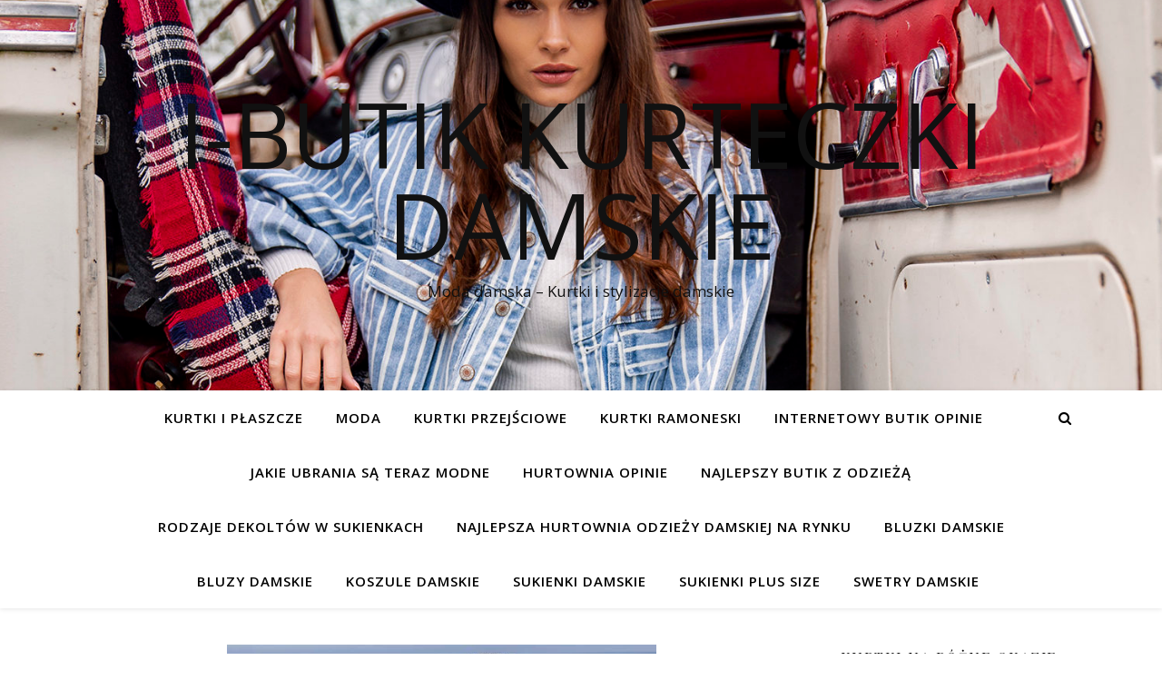

--- FILE ---
content_type: text/html; charset=UTF-8
request_url: https://i-butik.pl/ecru-azurowy-sweter-letni-z-okraglym-dekoltem/
body_size: 15593
content:
<!DOCTYPE html><html
lang=pl-PL><head><meta
charset="UTF-8"><meta
name="viewport" content="width=device-width, initial-scale=1.0"><link
rel=profile href=https://gmpg.org/xfn/11><meta
name='robots' content='index, follow, max-image-preview:large, max-snippet:-1, max-video-preview:-1'><title>Ecru ażurowy sweter letni z okrągłym dekoltem - I-Butik Kurteczki damskie</title><meta
name="description" content="Ecru ażurowy sweter letni z okrągłym dekoltem - Zobacz, jakie kurteczki są najbardziej pożądane w tym sezonie. Może coś wpadnie Ci w oko."><link
rel=canonical href=https://i-butik.pl/ecru-azurowy-sweter-letni-z-okraglym-dekoltem/ ><meta
property="og:locale" content="pl_PL"><meta
property="og:type" content="article"><meta
property="og:title" content="Ecru ażurowy sweter letni z okrągłym dekoltem - I-Butik Kurteczki damskie"><meta
property="og:description" content="Ecru ażurowy sweter letni z okrągłym dekoltem - Zobacz, jakie kurteczki są najbardziej pożądane w tym sezonie. Może coś wpadnie Ci w oko."><meta
property="og:url" content="https://i-butik.pl/ecru-azurowy-sweter-letni-z-okraglym-dekoltem/"><meta
property="og:site_name" content="I-Butik Kurteczki damskie"><meta
property="article:published_time" content="2024-07-24T11:51:33+00:00"><meta
property="article:modified_time" content="2025-12-18T12:05:01+00:00"><meta
property="og:image" content="http://i-butik.pl/wp-content/uploads/sites/31/2024/07/pol_pm_Ecru-azurowy-sweter-letni-z-okraglym-dekoltem-397210_1_2.jpg"><meta
property="og:image:width" content="473"><meta
property="og:image:height" content="630"><meta
property="og:image:type" content="image/jpeg"><meta
name="author" content="Joana"><meta
name="twitter:card" content="summary_large_image"><meta
name="twitter:label1" content="Written by"><meta
name="twitter:data1" content="Joana"><meta
name="twitter:label2" content="Est. reading time"><meta
name="twitter:data2" content="3 minuty"> <script type=application/ld+json class=yoast-schema-graph>{"@context":"https://schema.org","@graph":[{"@type":"WebPage","@id":"https://i-butik.pl/ecru-azurowy-sweter-letni-z-okraglym-dekoltem/","url":"https://i-butik.pl/ecru-azurowy-sweter-letni-z-okraglym-dekoltem/","name":"Ecru ażurowy sweter letni z okrągłym dekoltem - I-Butik Kurteczki damskie","isPartOf":{"@id":"https://i-butik.pl/#website"},"primaryImageOfPage":{"@id":"https://i-butik.pl/ecru-azurowy-sweter-letni-z-okraglym-dekoltem/#primaryimage"},"image":{"@id":"https://i-butik.pl/ecru-azurowy-sweter-letni-z-okraglym-dekoltem/#primaryimage"},"thumbnailUrl":"https://i-butik.pl/wp-content/uploads/sites/31/2024/07/pol_pm_Ecru-azurowy-sweter-letni-z-okraglym-dekoltem-397210_1_2.jpg","datePublished":"2024-07-24T11:51:33+00:00","dateModified":"2025-12-18T12:05:01+00:00","author":{"@id":"https://i-butik.pl/#/schema/person/9c5d50161024d1ed9834f645d8f67d67"},"description":"Ecru ażurowy sweter letni z okrągłym dekoltem - Zobacz, jakie kurteczki są najbardziej pożądane w tym sezonie. Może coś wpadnie Ci w oko.","breadcrumb":{"@id":"https://i-butik.pl/ecru-azurowy-sweter-letni-z-okraglym-dekoltem/#breadcrumb"},"inLanguage":"pl-PL","potentialAction":[{"@type":"ReadAction","target":["https://i-butik.pl/ecru-azurowy-sweter-letni-z-okraglym-dekoltem/"]}]},{"@type":"ImageObject","inLanguage":"pl-PL","@id":"https://i-butik.pl/ecru-azurowy-sweter-letni-z-okraglym-dekoltem/#primaryimage","url":"https://i-butik.pl/wp-content/uploads/sites/31/2024/07/pol_pm_Ecru-azurowy-sweter-letni-z-okraglym-dekoltem-397210_1_2.jpg","contentUrl":"https://i-butik.pl/wp-content/uploads/sites/31/2024/07/pol_pm_Ecru-azurowy-sweter-letni-z-okraglym-dekoltem-397210_1_2.jpg","width":473,"height":630,"caption":"Ecru ażurowy sweter letni z okrągłym dekoltem"},{"@type":"BreadcrumbList","@id":"https://i-butik.pl/ecru-azurowy-sweter-letni-z-okraglym-dekoltem/#breadcrumb","itemListElement":[{"@type":"ListItem","position":1,"name":"Home","item":"https://i-butik.pl/"},{"@type":"ListItem","position":2,"name":"Ecru ażurowy sweter letni z okrągłym dekoltem"}]},{"@type":"WebSite","@id":"https://i-butik.pl/#website","url":"https://i-butik.pl/","name":"I-Butik Kurteczki damskie","description":"Moda damska - Kurtki i stylizacje damskie","potentialAction":[{"@type":"SearchAction","target":{"@type":"EntryPoint","urlTemplate":"https://i-butik.pl/?s={search_term_string}"},"query-input":"required name=search_term_string"}],"inLanguage":"pl-PL"},{"@type":"Person","@id":"https://i-butik.pl/#/schema/person/9c5d50161024d1ed9834f645d8f67d67","name":"Joana","url":"https://i-butik.pl/author/romek/"}]}</script>  <script>dataLayer=[{"title":"Ecru a\u017curowy sweter letni z okr\u0105g\u0142ym dekoltem","author":"Joana","wordcount":668,"logged_in":"false","page_id":4244,"post_date":"2024-07-24 13:51:33"}];</script> <link
rel=dns-prefetch href=//fonts.googleapis.com><link
rel=dns-prefetch href=//s.w.org><link
rel=alternate type=application/rss+xml title="I-Butik Kurteczki damskie &raquo; Kanał z wpisami" href=https://i-butik.pl/feed/ > <script>window._wpemojiSettings={"baseUrl":"https:\/\/s.w.org\/images\/core\/emoji\/14.0.0\/72x72\/","ext":".png","svgUrl":"https:\/\/s.w.org\/images\/core\/emoji\/14.0.0\/svg\/","svgExt":".svg","source":{"concatemoji":"https:\/\/i-butik.pl\/wp-includes\/js\/wp-emoji-release.min.js"}};
/*! This file is auto-generated */
!function(e,a,t){var n,r,o,i=a.createElement("canvas"),p=i.getContext&&i.getContext("2d");function s(e,t){var a=String.fromCharCode,e=(p.clearRect(0,0,i.width,i.height),p.fillText(a.apply(this,e),0,0),i.toDataURL());return p.clearRect(0,0,i.width,i.height),p.fillText(a.apply(this,t),0,0),e===i.toDataURL()}function c(e){var t=a.createElement("script");t.src=e,t.defer=t.type="text/javascript",a.getElementsByTagName("head")[0].appendChild(t)}for(o=Array("flag","emoji"),t.supports={everything:!0,everythingExceptFlag:!0},r=0;r<o.length;r++)t.supports[o[r]]=function(e){if(!p||!p.fillText)return!1;switch(p.textBaseline="top",p.font="600 32px Arial",e){case"flag":return s([127987,65039,8205,9895,65039],[127987,65039,8203,9895,65039])?!1:!s([55356,56826,55356,56819],[55356,56826,8203,55356,56819])&&!s([55356,57332,56128,56423,56128,56418,56128,56421,56128,56430,56128,56423,56128,56447],[55356,57332,8203,56128,56423,8203,56128,56418,8203,56128,56421,8203,56128,56430,8203,56128,56423,8203,56128,56447]);case"emoji":return!s([129777,127995,8205,129778,127999],[129777,127995,8203,129778,127999])}return!1}(o[r]),t.supports.everything=t.supports.everything&&t.supports[o[r]],"flag"!==o[r]&&(t.supports.everythingExceptFlag=t.supports.everythingExceptFlag&&t.supports[o[r]]);t.supports.everythingExceptFlag=t.supports.everythingExceptFlag&&!t.supports.flag,t.DOMReady=!1,t.readyCallback=function(){t.DOMReady=!0},t.supports.everything||(n=function(){t.readyCallback()},a.addEventListener?(a.addEventListener("DOMContentLoaded",n,!1),e.addEventListener("load",n,!1)):(e.attachEvent("onload",n),a.attachEvent("onreadystatechange",function(){"complete"===a.readyState&&t.readyCallback()})),(e=t.source||{}).concatemoji?c(e.concatemoji):e.wpemoji&&e.twemoji&&(c(e.twemoji),c(e.wpemoji)))}(window,document,window._wpemojiSettings);</script> <style>img.wp-smiley,img.emoji{display:inline !important;border:none !important;box-shadow:none !important;height:1em !important;width:1em !important;margin:0 0.07em !important;vertical-align:-0.1em !important;background:none !important;padding:0 !important}</style><link
rel=stylesheet id=wp-block-library-css  href=https://i-butik.pl/wp-includes/css/dist/block-library/style.min.css type=text/css media=all><link
rel=stylesheet id=wc-blocks-vendors-style-css  href=https://i-butik.pl/wp-content/plugins/woocommerce/packages/woocommerce-blocks/build/wc-blocks-vendors-style.css type=text/css media=all><link
rel=stylesheet id=wc-blocks-style-css  href=https://i-butik.pl/wp-content/plugins/woocommerce/packages/woocommerce-blocks/build/wc-blocks-style.css type=text/css media=all><style id=global-styles-inline-css>/*<![CDATA[*/body{--wp--preset--color--black:#000;--wp--preset--color--cyan-bluish-gray:#abb8c3;--wp--preset--color--white:#fff;--wp--preset--color--pale-pink:#f78da7;--wp--preset--color--vivid-red:#cf2e2e;--wp--preset--color--luminous-vivid-orange:#ff6900;--wp--preset--color--luminous-vivid-amber:#fcb900;--wp--preset--color--light-green-cyan:#7bdcb5;--wp--preset--color--vivid-green-cyan:#00d084;--wp--preset--color--pale-cyan-blue:#8ed1fc;--wp--preset--color--vivid-cyan-blue:#0693e3;--wp--preset--color--vivid-purple:#9b51e0;--wp--preset--gradient--vivid-cyan-blue-to-vivid-purple:linear-gradient(135deg,rgba(6,147,227,1) 0%,rgb(155,81,224) 100%);--wp--preset--gradient--light-green-cyan-to-vivid-green-cyan:linear-gradient(135deg,rgb(122,220,180) 0%,rgb(0,208,130) 100%);--wp--preset--gradient--luminous-vivid-amber-to-luminous-vivid-orange:linear-gradient(135deg,rgba(252,185,0,1) 0%,rgba(255,105,0,1) 100%);--wp--preset--gradient--luminous-vivid-orange-to-vivid-red:linear-gradient(135deg,rgba(255,105,0,1) 0%,rgb(207,46,46) 100%);--wp--preset--gradient--very-light-gray-to-cyan-bluish-gray:linear-gradient(135deg,rgb(238,238,238) 0%,rgb(169,184,195) 100%);--wp--preset--gradient--cool-to-warm-spectrum:linear-gradient(135deg,rgb(74,234,220) 0%,rgb(151,120,209) 20%,rgb(207,42,186) 40%,rgb(238,44,130) 60%,rgb(251,105,98) 80%,rgb(254,248,76) 100%);--wp--preset--gradient--blush-light-purple:linear-gradient(135deg,rgb(255,206,236) 0%,rgb(152,150,240) 100%);--wp--preset--gradient--blush-bordeaux:linear-gradient(135deg,rgb(254,205,165) 0%,rgb(254,45,45) 50%,rgb(107,0,62) 100%);--wp--preset--gradient--luminous-dusk:linear-gradient(135deg,rgb(255,203,112) 0%,rgb(199,81,192) 50%,rgb(65,88,208) 100%);--wp--preset--gradient--pale-ocean:linear-gradient(135deg,rgb(255,245,203) 0%,rgb(182,227,212) 50%,rgb(51,167,181) 100%);--wp--preset--gradient--electric-grass:linear-gradient(135deg,rgb(202,248,128) 0%,rgb(113,206,126) 100%);--wp--preset--gradient--midnight:linear-gradient(135deg,rgb(2,3,129) 0%,rgb(40,116,252) 100%);--wp--preset--duotone--dark-grayscale:url('#wp-duotone-dark-grayscale');--wp--preset--duotone--grayscale:url('#wp-duotone-grayscale');--wp--preset--duotone--purple-yellow:url('#wp-duotone-purple-yellow');--wp--preset--duotone--blue-red:url('#wp-duotone-blue-red');--wp--preset--duotone--midnight:url('#wp-duotone-midnight');--wp--preset--duotone--magenta-yellow:url('#wp-duotone-magenta-yellow');--wp--preset--duotone--purple-green:url('#wp-duotone-purple-green');--wp--preset--duotone--blue-orange:url('#wp-duotone-blue-orange');--wp--preset--font-size--small:13px;--wp--preset--font-size--medium:20px;--wp--preset--font-size--large:36px;--wp--preset--font-size--x-large:42px}.has-black-color{color:var(--wp--preset--color--black) !important}.has-cyan-bluish-gray-color{color:var(--wp--preset--color--cyan-bluish-gray) !important}.has-white-color{color:var(--wp--preset--color--white) !important}.has-pale-pink-color{color:var(--wp--preset--color--pale-pink) !important}.has-vivid-red-color{color:var(--wp--preset--color--vivid-red) !important}.has-luminous-vivid-orange-color{color:var(--wp--preset--color--luminous-vivid-orange) !important}.has-luminous-vivid-amber-color{color:var(--wp--preset--color--luminous-vivid-amber) !important}.has-light-green-cyan-color{color:var(--wp--preset--color--light-green-cyan) !important}.has-vivid-green-cyan-color{color:var(--wp--preset--color--vivid-green-cyan) !important}.has-pale-cyan-blue-color{color:var(--wp--preset--color--pale-cyan-blue) !important}.has-vivid-cyan-blue-color{color:var(--wp--preset--color--vivid-cyan-blue) !important}.has-vivid-purple-color{color:var(--wp--preset--color--vivid-purple) !important}.has-black-background-color{background-color:var(--wp--preset--color--black) !important}.has-cyan-bluish-gray-background-color{background-color:var(--wp--preset--color--cyan-bluish-gray) !important}.has-white-background-color{background-color:var(--wp--preset--color--white) !important}.has-pale-pink-background-color{background-color:var(--wp--preset--color--pale-pink) !important}.has-vivid-red-background-color{background-color:var(--wp--preset--color--vivid-red) !important}.has-luminous-vivid-orange-background-color{background-color:var(--wp--preset--color--luminous-vivid-orange) !important}.has-luminous-vivid-amber-background-color{background-color:var(--wp--preset--color--luminous-vivid-amber) !important}.has-light-green-cyan-background-color{background-color:var(--wp--preset--color--light-green-cyan) !important}.has-vivid-green-cyan-background-color{background-color:var(--wp--preset--color--vivid-green-cyan) !important}.has-pale-cyan-blue-background-color{background-color:var(--wp--preset--color--pale-cyan-blue) !important}.has-vivid-cyan-blue-background-color{background-color:var(--wp--preset--color--vivid-cyan-blue) !important}.has-vivid-purple-background-color{background-color:var(--wp--preset--color--vivid-purple) !important}.has-black-border-color{border-color:var(--wp--preset--color--black) !important}.has-cyan-bluish-gray-border-color{border-color:var(--wp--preset--color--cyan-bluish-gray) !important}.has-white-border-color{border-color:var(--wp--preset--color--white) !important}.has-pale-pink-border-color{border-color:var(--wp--preset--color--pale-pink) !important}.has-vivid-red-border-color{border-color:var(--wp--preset--color--vivid-red) !important}.has-luminous-vivid-orange-border-color{border-color:var(--wp--preset--color--luminous-vivid-orange) !important}.has-luminous-vivid-amber-border-color{border-color:var(--wp--preset--color--luminous-vivid-amber) !important}.has-light-green-cyan-border-color{border-color:var(--wp--preset--color--light-green-cyan) !important}.has-vivid-green-cyan-border-color{border-color:var(--wp--preset--color--vivid-green-cyan) !important}.has-pale-cyan-blue-border-color{border-color:var(--wp--preset--color--pale-cyan-blue) !important}.has-vivid-cyan-blue-border-color{border-color:var(--wp--preset--color--vivid-cyan-blue) !important}.has-vivid-purple-border-color{border-color:var(--wp--preset--color--vivid-purple) !important}.has-vivid-cyan-blue-to-vivid-purple-gradient-background{background:var(--wp--preset--gradient--vivid-cyan-blue-to-vivid-purple) !important}.has-light-green-cyan-to-vivid-green-cyan-gradient-background{background:var(--wp--preset--gradient--light-green-cyan-to-vivid-green-cyan) !important}.has-luminous-vivid-amber-to-luminous-vivid-orange-gradient-background{background:var(--wp--preset--gradient--luminous-vivid-amber-to-luminous-vivid-orange) !important}.has-luminous-vivid-orange-to-vivid-red-gradient-background{background:var(--wp--preset--gradient--luminous-vivid-orange-to-vivid-red) !important}.has-very-light-gray-to-cyan-bluish-gray-gradient-background{background:var(--wp--preset--gradient--very-light-gray-to-cyan-bluish-gray) !important}.has-cool-to-warm-spectrum-gradient-background{background:var(--wp--preset--gradient--cool-to-warm-spectrum) !important}.has-blush-light-purple-gradient-background{background:var(--wp--preset--gradient--blush-light-purple) !important}.has-blush-bordeaux-gradient-background{background:var(--wp--preset--gradient--blush-bordeaux) !important}.has-luminous-dusk-gradient-background{background:var(--wp--preset--gradient--luminous-dusk) !important}.has-pale-ocean-gradient-background{background:var(--wp--preset--gradient--pale-ocean) !important}.has-electric-grass-gradient-background{background:var(--wp--preset--gradient--electric-grass) !important}.has-midnight-gradient-background{background:var(--wp--preset--gradient--midnight) !important}.has-small-font-size{font-size:var(--wp--preset--font-size--small) !important}.has-medium-font-size{font-size:var(--wp--preset--font-size--medium) !important}.has-large-font-size{font-size:var(--wp--preset--font-size--large) !important}.has-x-large-font-size{font-size:var(--wp--preset--font-size--x-large) !important}/*]]>*/</style><link
rel=stylesheet id=woocommerce-layout-css  href=https://i-butik.pl/wp-content/plugins/woocommerce/assets/css/woocommerce-layout.css type=text/css media=all><link
rel=stylesheet id=woocommerce-smallscreen-css  href=https://i-butik.pl/wp-content/plugins/woocommerce/assets/css/woocommerce-smallscreen.css type=text/css media='only screen and (max-width: 768px)'><link
rel=stylesheet id=woocommerce-general-css  href=https://i-butik.pl/wp-content/plugins/woocommerce/assets/css/woocommerce.css type=text/css media=all><style id=woocommerce-inline-inline-css>.woocommerce form .form-row .required{visibility:visible}</style><link
rel=stylesheet id=ashe-style-css  href=https://i-butik.pl/wp-content/themes/ashe/style.css type=text/css media=all><link
rel=stylesheet id=fontawesome-css  href=https://i-butik.pl/wp-content/themes/ashe/assets/css/font-awesome.css type=text/css media=all><link
rel=stylesheet id=fontello-css  href=https://i-butik.pl/wp-content/themes/ashe/assets/css/fontello.css type=text/css media=all><link
rel=stylesheet id=slick-css  href=https://i-butik.pl/wp-content/themes/ashe/assets/css/slick.css type=text/css media=all><link
rel=stylesheet id=scrollbar-css  href=https://i-butik.pl/wp-content/themes/ashe/assets/css/perfect-scrollbar.css type=text/css media=all><link
rel=stylesheet id=ashe-woocommerce-css  href=https://i-butik.pl/wp-content/themes/ashe/assets/css/woocommerce.css type=text/css media=all><link
rel=stylesheet id=ashe-responsive-css  href=https://i-butik.pl/wp-content/themes/ashe/assets/css/responsive.css type=text/css media=all><link
rel=stylesheet id=ashe-playfair-font-css  href='//fonts.googleapis.com/css?display=swap&family=Playfair+Display%3A400%2C700' type=text/css media=all><link
rel=stylesheet id=ashe-opensans-font-css  href='//fonts.googleapis.com/css?display=swap&family=Open+Sans%3A400italic%2C400%2C600italic%2C600%2C700italic%2C700' type=text/css media=all><link
rel=stylesheet id=recent-posts-widget-with-thumbnails-public-style-css  href=https://i-butik.pl/wp-content/plugins/recent-posts-widget-with-thumbnails/public.css type=text/css media=all> <script src=https://i-butik.pl/wp-includes/js/jquery/jquery.min.js id=jquery-core-js></script> <script src=https://i-butik.pl/wp-includes/js/jquery/jquery-migrate.min.js id=jquery-migrate-js></script> <link
rel=https://api.w.org/ href=https://i-butik.pl/wp-json/ ><link
rel=alternate type=application/json href=https://i-butik.pl/wp-json/wp/v2/posts/4244><link
rel=EditURI type=application/rsd+xml title=RSD href=https://i-butik.pl/xmlrpc.php?rsd><link
rel=wlwmanifest type=application/wlwmanifest+xml href=https://i-butik.pl/wp-includes/wlwmanifest.xml><meta
name="generator" content="WordPress 6.0"><meta
name="generator" content="WooCommerce 7.0.0"><link
rel=shortlink href='https://i-butik.pl/?p=4244'><link
rel=alternate type=application/json+oembed href="https://i-butik.pl/wp-json/oembed/1.0/embed?url=https%3A%2F%2Fi-butik.pl%2Fecru-azurowy-sweter-letni-z-okraglym-dekoltem%2F"><link
rel=alternate type=text/xml+oembed href="https://i-butik.pl/wp-json/oembed/1.0/embed?url=https%3A%2F%2Fi-butik.pl%2Fecru-azurowy-sweter-letni-z-okraglym-dekoltem%2F&#038;format=xml"><meta
property="ia:markup_url" content="https://i-butik.pl/ecru-azurowy-sweter-letni-z-okraglym-dekoltem/?ia_markup=1"> <script>jQuery(document).ready(function(){jQuery("a[href*='http://']:not([href*='"+window.location.hostname+"'])").not('a:has(img)').addClass("extlink").append('<sup></sup>');jQuery("a[href*='https://']:not([href*='"+window.location.hostname+"'])").not('a:has(img)').addClass("extlink https").append('<sup></sup>');});</script> <style media=screen>.extlink sup:after{content:"\2197";font-size:1em;line-height:0;position:relative;vertical-align:baseline}.nav-menu .extlink sup:after, .wp-caption-text .extlink sup:after{content:""}</style>
 <script async src="https://www.googletagmanager.com/gtag/js?id=UA-114539992-8"></script> <script>window.dataLayer=window.dataLayer||[];function gtag(){dataLayer.push(arguments);}
gtag('js',new Date());gtag('config','UA-114539992-8');</script> <meta
name="google-site-verification" content="5UnFJ2OSgmBAGUk6S-IHJS2DrmC3iK3_R0U1Kp69RXU">
<style id=ashe_dynamic_css>/*<![CDATA[*/#top-bar{background-color:#fff}#top-bar a{color:#000}#top-bar a:hover,#top-bar li.current-menu-item > a,#top-bar li.current-menu-ancestor > a,#top-bar .sub-menu li.current-menu-item > a,#top-bar .sub-menu li.current-menu-ancestor>a{color:#a21b1b}#top-menu .sub-menu,#top-menu .sub-menu a{background-color:#fff;border-color:rgba(0,0,0, 0.05)}@media screen and ( max-width: 979px ){.top-bar-socials{float:none !important}.top-bar-socials a{line-height:40px !important}}.header-logo a,.site-description{color:#111}.entry-header{background-color:#fff}#main-nav{background-color:#fff;box-shadow:0px 1px 5px rgba(0,0,0, 0.1)}#featured-links h6{background-color:rgba(255,255,255, 0.85);color:#000}#main-nav a,#main-nav i,#main-nav #s{color:#000}.main-nav-sidebar span,.sidebar-alt-close-btn span{background-color:#000}#main-nav a:hover,#main-nav i:hover,#main-nav li.current-menu-item > a,#main-nav li.current-menu-ancestor > a,#main-nav .sub-menu li.current-menu-item > a,#main-nav .sub-menu li.current-menu-ancestor>a{color:#a21b1b}.main-nav-sidebar:hover span{background-color:#a21b1b}#main-menu .sub-menu,#main-menu .sub-menu a{background-color:#fff;border-color:rgba(0,0,0, 0.05)}#main-nav #s{background-color:#fff}#main-nav #s::-webkit-input-placeholder{color:rgba(0,0,0, 0.7)}#main-nav #s::-moz-placeholder{color:rgba(0,0,0, 0.7)}#main-nav #s:-ms-input-placeholder{color:rgba(0,0,0, 0.7)}#main-nav #s:-moz-placeholder{color:rgba(0,0,0, 0.7)}.sidebar-alt,#featured-links,.main-content,.featured-slider-area,.page-content select,.page-content input,.page-content textarea{background-color:#fff}.page-content,.page-content select,.page-content input,.page-content textarea,.page-content .post-author a,.page-content .ashe-widget a,.page-content .comment-author{color:#464646}.page-content h1,.page-content h2,.page-content h3,.page-content h4,.page-content h5,.page-content h6,.page-content .post-title a,.page-content .author-description h4 a,.page-content .related-posts h4 a,.page-content .blog-pagination .previous-page a,.page-content .blog-pagination .next-page a,blockquote,.page-content .post-share a{color:#030303}.page-content .post-title a:hover{color:rgba(3,3,3, 0.75)}.page-content .post-date,.page-content .post-comments,.page-content .post-author,.page-content [data-layout*="list"] .post-author a,.page-content .related-post-date,.page-content .comment-meta a,.page-content .author-share a,.page-content .post-tags a,.page-content .tagcloud a,.widget_categories li,.widget_archive li,.ahse-subscribe-box p,.rpwwt-post-author,.rpwwt-post-categories,.rpwwt-post-date,.rpwwt-post-comments-number{color:#a1a1a1}.page-content input::-webkit-input-placeholder{color:#a1a1a1}.page-content input::-moz-placeholder{color:#a1a1a1}.page-content input:-ms-input-placeholder{color:#a1a1a1}.page-content input:-moz-placeholder{color:#a1a1a1}a,.post-categories,.page-content .ashe-widget.widget_text a{color:#a21b1b}.ps-container>.ps-scrollbar-y-rail>.ps-scrollbar-y{background:#a21b1b}a:not(.header-logo-a):hover{color:rgba(162,27,27, 0.8)}blockquote{border-color:#a21b1b}::-moz-selection{color:#fff;background:#a21b1b}::selection{color:#fff;background:#a21b1b}.page-content .post-footer,[data-layout*="list"] .blog-grid > li,.page-content .author-description,.page-content .related-posts,.page-content .entry-comments,.page-content .ashe-widget li,.page-content #wp-calendar,.page-content #wp-calendar caption,.page-content #wp-calendar tbody td,.page-content .widget_nav_menu li a,.page-content .tagcloud a,.page-content select,.page-content input,.page-content textarea,.widget-title h2:before,.widget-title h2:after,.post-tags a,.gallery-caption,.wp-caption-text,table tr,table th,table td,pre,.category-description{border-color:#e8e8e8}hr{background-color:#e8e8e8}.widget_search i,.widget_search #searchsubmit,.wp-block-search button,.single-navigation i,.page-content .submit,.page-content .blog-pagination.numeric a,.page-content .blog-pagination.load-more a,.page-content .ashe-subscribe-box input[type="submit"],.page-content .widget_wysija input[type="submit"],.page-content .post-password-form input[type="submit"],.page-content .wpcf7 [type="submit"]{color:#fff;background-color:#333}.single-navigation i:hover,.page-content .submit:hover,.ashe-boxed-style .page-content .submit:hover,.page-content .blog-pagination.numeric a:hover,.ashe-boxed-style .page-content .blog-pagination.numeric a:hover,.page-content .blog-pagination.numeric span,.page-content .blog-pagination.load-more a:hover,.page-content .ashe-subscribe-box input[type="submit"]:hover,.page-content .widget_wysija input[type="submit"]:hover,.page-content .post-password-form input[type="submit"]:hover,.page-content .wpcf7 [type="submit"]:hover{color:#fff;background-color:#a21b1b}.image-overlay,#infscr-loading,.page-content h4.image-overlay{color:#fff;background-color:rgba(73,73,73, 0.3)}.image-overlay a,.post-slider .prev-arrow,.post-slider .next-arrow,.page-content .image-overlay a,#featured-slider .slick-arrow,#featured-slider .slider-dots{color:#fff}.slide-caption{background:rgba(255,255,255, 0.95)}#featured-slider .slick-active{background:#fff}#page-footer,#page-footer select,#page-footer input,#page-footer textarea{background-color:#f6f6f6;color:#333}#page-footer,#page-footer a,#page-footer select,#page-footer input,#page-footer textarea{color:#333}#page-footer #s::-webkit-input-placeholder{color:#333}#page-footer #s::-moz-placeholder{color:#333}#page-footer #s:-ms-input-placeholder{color:#333}#page-footer #s:-moz-placeholder{color:#333}#page-footer h1,#page-footer h2,#page-footer h3,#page-footer h4,#page-footer h5,#page-footer h6{color:#111}#page-footer a:hover{color:#a21b1b}#page-footer a,#page-footer .ashe-widget li,#page-footer #wp-calendar,#page-footer #wp-calendar caption,#page-footer #wp-calendar tbody td,#page-footer .widget_nav_menu li a,#page-footer select,#page-footer input,#page-footer textarea,#page-footer .widget-title h2:before,#page-footer .widget-title h2:after,.footer-widgets{border-color:#e0dbdb}#page-footer hr{background-color:#e0dbdb}.ashe-preloader-wrap{background-color:#fff}@media screen and ( max-width: 768px ){#featured-links{display:none}}@media screen and ( max-width: 640px ){.related-posts{display:none}}.header-logo a{font-family:'Open Sans'}#top-menu li a{font-family:'Open Sans'}#main-menu li a{font-family:'Open Sans'}#mobile-menu li,.mobile-menu-btn a{font-family:'Open Sans'}#top-menu li a,#main-menu li a,#mobile-menu li,.mobile-menu-btn a{text-transform:uppercase}.boxed-wrapper{max-width:1160px}.sidebar-alt{max-width:340px;left:-340px;padding:85px 35px 0px}.sidebar-left,.sidebar-right{width:307px}.main-container{width:calc(100% - 307px);width:-webkit-calc(100% - 307px)}#top-bar>div,#main-nav>div,#featured-links,.main-content,.page-footer-inner,.featured-slider-area.boxed-wrapper{padding-left:40px;padding-right:40px}#top-menu{float:left}.top-bar-socials{float:right}.entry-header{height:500px;background-image:url(https://i-butik.pl/wp-content/uploads/sites/31/2021/05/cropped-5S3A7334.jpg);background-size:cover}.entry-header{background-position:center center}.logo-img{max-width:500px}.mini-logo a{max-width:70px}#main-nav{text-align:center}.main-nav-sidebar{position:absolute;top:0px;left:40px;z-index:1}.main-nav-icons{position:absolute;top:0px;right:40px;z-index:2}.mini-logo{position:absolute;left:auto;top:0}.main-nav-sidebar~.mini-logo{margin-left:30px}#featured-links .featured-link{margin-right:20px}#featured-links .featured-link:last-of-type{margin-right:0}#featured-links .featured-link{width:calc( (100% - -20px) / 0 - 1px);width:-webkit-calc( (100% - -20px) / 0- 1px)}.featured-link:nth-child(1) .cv-inner{display:none}.featured-link:nth-child(2) .cv-inner{display:none}.featured-link:nth-child(3) .cv-inner{display:none}.blog-grid>li{width:100%;margin-bottom:30px}.sidebar-right{padding-left:37px}.post-content>p:not(.wp-block-tag-cloud):first-of-type:first-letter {font-family:"Playfair Display";font-weight:400;float:left;margin:0px 12px 0 0;font-size:80px;line-height:65px;text-align:center}.blog-post .post-content>p:not(.wp-block-tag-cloud):first-of-type:first-letter {color:#030303}@-moz-document url-prefix(){.post-content>p:not(.wp-block-tag-cloud):first-of-type:first-letter {margin-top:10px !important}}.footer-widgets>.ashe-widget{width:30%;margin-right:5%}.footer-widgets>.ashe-widget:nth-child(3n+3){margin-right:0}.footer-widgets>.ashe-widget:nth-child(3n+4){clear:both}.copyright-info{float:right}.footer-socials{float:left}.woocommerce div.product .stock,.woocommerce div.product p.price,.woocommerce div.product span.price,.woocommerce ul.products li.product .price,.woocommerce-Reviews .woocommerce-review__author,.woocommerce form .form-row .required,.woocommerce form .form-row.woocommerce-invalid label,.woocommerce .page-content div.product .woocommerce-tabs ul.tabs li a{color:#464646}.woocommerce a.remove:hover{color:#464646 !important}.woocommerce a.remove,.woocommerce .product_meta,.page-content .woocommerce-breadcrumb,.page-content .woocommerce-review-link,.page-content .woocommerce-breadcrumb a,.page-content .woocommerce-MyAccount-navigation-link a,.woocommerce .woocommerce-info:before,.woocommerce .page-content .woocommerce-result-count,.woocommerce-page .page-content .woocommerce-result-count,.woocommerce-Reviews .woocommerce-review__published-date,.woocommerce .product_list_widget .quantity,.woocommerce .widget_products .amount,.woocommerce .widget_price_filter .price_slider_amount,.woocommerce .widget_recently_viewed_products .amount,.woocommerce .widget_top_rated_products .amount,.woocommerce .widget_recent_reviews .reviewer{color:#a1a1a1}.woocommerce a.remove{color:#a1a1a1 !important}p.demo_store,.woocommerce-store-notice,.woocommerce span.onsale{background-color:#a21b1b}.woocommerce .star-rating::before,.woocommerce .star-rating span::before,.woocommerce .page-content ul.products li.product .button,.page-content .woocommerce ul.products li.product .button,.page-content .woocommerce-MyAccount-navigation-link.is-active a,.page-content .woocommerce-MyAccount-navigation-link a:hover{color:#a21b1b}.woocommerce form.login,.woocommerce form.register,.woocommerce-account fieldset,.woocommerce form.checkout_coupon,.woocommerce .woocommerce-info,.woocommerce .woocommerce-error,.woocommerce .woocommerce-message,.woocommerce .widget_shopping_cart .total,.woocommerce.widget_shopping_cart .total,.woocommerce-Reviews .comment_container,.woocommerce-cart #payment ul.payment_methods,#add_payment_method #payment ul.payment_methods,.woocommerce-checkout #payment ul.payment_methods,.woocommerce div.product .woocommerce-tabs ul.tabs::before,.woocommerce div.product .woocommerce-tabs ul.tabs::after,.woocommerce div.product .woocommerce-tabs ul.tabs li,.woocommerce .woocommerce-MyAccount-navigation-link,.select2-container--default .select2-selection--single{border-color:#e8e8e8}.woocommerce-cart #payment,#add_payment_method #payment,.woocommerce-checkout #payment,.woocommerce .woocommerce-info,.woocommerce .woocommerce-error,.woocommerce .woocommerce-message,.woocommerce div.product .woocommerce-tabs ul.tabs li{background-color:rgba(232,232,232, 0.3)}.woocommerce-cart #payment div.payment_box::before,#add_payment_method #payment div.payment_box::before,.woocommerce-checkout #payment div.payment_box::before{border-color:rgba(232,232,232, 0.5)}.woocommerce-cart #payment div.payment_box,#add_payment_method #payment div.payment_box,.woocommerce-checkout #payment div.payment_box{background-color:rgba(232,232,232, 0.5)}.page-content .woocommerce input.button,.page-content .woocommerce a.button,.page-content .woocommerce a.button.alt,.page-content .woocommerce button.button.alt,.page-content .woocommerce input.button.alt,.page-content .woocommerce #respond input#submit.alt,.woocommerce .page-content .widget_product_search input[type="submit"],.woocommerce .page-content .woocommerce-message .button,.woocommerce .page-content a.button.alt,.woocommerce .page-content button.button.alt,.woocommerce .page-content #respond input#submit,.woocommerce .page-content .widget_price_filter .button,.woocommerce .page-content .woocommerce-message .button,.woocommerce-page .page-content .woocommerce-message .button,.woocommerce .page-content nav.woocommerce-pagination ul li a,.woocommerce .page-content nav.woocommerce-pagination ul li span{color:#fff;background-color:#333}.page-content .woocommerce input.button:hover,.page-content .woocommerce a.button:hover,.page-content .woocommerce a.button.alt:hover,.ashe-boxed-style .page-content .woocommerce a.button.alt:hover,.page-content .woocommerce button.button.alt:hover,.page-content .woocommerce input.button.alt:hover,.page-content .woocommerce #respond input#submit.alt:hover,.woocommerce .page-content .woocommerce-message .button:hover,.woocommerce .page-content a.button.alt:hover,.woocommerce .page-content button.button.alt:hover,.ashe-boxed-style.woocommerce .page-content button.button.alt:hover,.ashe-boxed-style.woocommerce .page-content #respond input#submit:hover,.woocommerce .page-content #respond input#submit:hover,.woocommerce .page-content .widget_price_filter .button:hover,.woocommerce .page-content .woocommerce-message .button:hover,.woocommerce-page .page-content .woocommerce-message .button:hover,.woocommerce .page-content nav.woocommerce-pagination ul li a:hover,.woocommerce .page-content nav.woocommerce-pagination ul li span.current{color:#fff;background-color:#a21b1b}.woocommerce .page-content nav.woocommerce-pagination ul li a.prev,.woocommerce .page-content nav.woocommerce-pagination ul li a.next{color:#333}.woocommerce .page-content nav.woocommerce-pagination ul li a.prev:hover,.woocommerce .page-content nav.woocommerce-pagination ul li a.next:hover{color:#a21b1b}.woocommerce .page-content nav.woocommerce-pagination ul li a.prev:after,.woocommerce .page-content nav.woocommerce-pagination ul li a.next:after{color:#fff}.woocommerce .page-content nav.woocommerce-pagination ul li a.prev:hover:after,.woocommerce .page-content nav.woocommerce-pagination ul li a.next:hover:after{color:#fff}.cssload-cube{background-color:#333;width:9px;height:9px;position:absolute;margin:auto;animation:cssload-cubemove 2s infinite ease-in-out;-o-animation:cssload-cubemove 2s infinite ease-in-out;-ms-animation:cssload-cubemove 2s infinite ease-in-out;-webkit-animation:cssload-cubemove 2s infinite ease-in-out;-moz-animation:cssload-cubemove 2s infinite ease-in-out}.cssload-cube1{left:13px;top:0;animation-delay:.1s;-o-animation-delay:.1s;-ms-animation-delay:.1s;-webkit-animation-delay:.1s;-moz-animation-delay:.1s}.cssload-cube2{left:25px;top:0;animation-delay:.2s;-o-animation-delay:.2s;-ms-animation-delay:.2s;-webkit-animation-delay:.2s;-moz-animation-delay:.2s}.cssload-cube3{left:38px;top:0;animation-delay:.3s;-o-animation-delay:.3s;-ms-animation-delay:.3s;-webkit-animation-delay:.3s;-moz-animation-delay:.3s}.cssload-cube4{left:0;top:13px;animation-delay:.1s;-o-animation-delay:.1s;-ms-animation-delay:.1s;-webkit-animation-delay:.1s;-moz-animation-delay:.1s}.cssload-cube5{left:13px;top:13px;animation-delay:.2s;-o-animation-delay:.2s;-ms-animation-delay:.2s;-webkit-animation-delay:.2s;-moz-animation-delay:.2s}.cssload-cube6{left:25px;top:13px;animation-delay:.3s;-o-animation-delay:.3s;-ms-animation-delay:.3s;-webkit-animation-delay:.3s;-moz-animation-delay:.3s}.cssload-cube7{left:38px;top:13px;animation-delay:.4s;-o-animation-delay:.4s;-ms-animation-delay:.4s;-webkit-animation-delay:.4s;-moz-animation-delay:.4s}.cssload-cube8{left:0;top:25px;animation-delay:.2s;-o-animation-delay:.2s;-ms-animation-delay:.2s;-webkit-animation-delay:.2s;-moz-animation-delay:.2s}.cssload-cube9{left:13px;top:25px;animation-delay:.3s;-o-animation-delay:.3s;-ms-animation-delay:.3s;-webkit-animation-delay:.3s;-moz-animation-delay:.3s}.cssload-cube10{left:25px;top:25px;animation-delay:.4s;-o-animation-delay:.4s;-ms-animation-delay:.4s;-webkit-animation-delay:.4s;-moz-animation-delay:.4s}.cssload-cube11{left:38px;top:25px;animation-delay:.5s;-o-animation-delay:.5s;-ms-animation-delay:.5s;-webkit-animation-delay:.5s;-moz-animation-delay:.5s}.cssload-cube12{left:0;top:38px;animation-delay:.3s;-o-animation-delay:.3s;-ms-animation-delay:.3s;-webkit-animation-delay:.3s;-moz-animation-delay:.3s}.cssload-cube13{left:13px;top:38px;animation-delay:.4s;-o-animation-delay:.4s;-ms-animation-delay:.4s;-webkit-animation-delay:.4s;-moz-animation-delay:.4s}.cssload-cube14{left:25px;top:38px;animation-delay:.5s;-o-animation-delay:.5s;-ms-animation-delay:.5s;-webkit-animation-delay:.5s;-moz-animation-delay:.5s}.cssload-cube15{left:38px;top:38px;animation-delay:.6s;-o-animation-delay:.6s;-ms-animation-delay:.6s;-webkit-animation-delay:.6s;-moz-animation-delay:.6s}.cssload-spinner{margin:auto;width:49px;height:49px;position:relative}@keyframes cssload-cubemove{35%{transform:scale(0.005)}50%{transform:scale(1.7)}65%{transform:scale(0.005)}}@-o-keyframes cssload-cubemove{35%{-o-transform:scale(0.005)}50%{-o-transform:scale(1.7)}65%{-o-transform:scale(0.005)}}@-ms-keyframes cssload-cubemove{35%{-ms-transform:scale(0.005)}50%{-ms-transform:scale(1.7)}65%{-ms-transform:scale(0.005)}}@-webkit-keyframes cssload-cubemove{35%{-webkit-transform:scale(0.005)}50%{-webkit-transform:scale(1.7)}65%{-webkit-transform:scale(0.005)}}@-moz-keyframes cssload-cubemove{35%{-moz-transform:scale(0.005)}50%{-moz-transform:scale(1.7)}65%{-moz-transform:scale(0.005)}}/*]]>*/</style><style id=ashe_theme_styles></style><noscript><style>.woocommerce-product-gallery{opacity:1 !important}</style></noscript><style>.broken_link,a.broken_link{text-decoration:line-through}</style><style id=custom-background-css>body.custom-background{background-color:#fff}</style><link
rel=icon href=https://i-butik.pl/wp-content/uploads/sites/31/2021/09/cropped-blg-32x32.png sizes=32x32><link
rel=icon href=https://i-butik.pl/wp-content/uploads/sites/31/2021/09/cropped-blg-192x192.png sizes=192x192><link
rel=apple-touch-icon href=https://i-butik.pl/wp-content/uploads/sites/31/2021/09/cropped-blg-180x180.png><meta
name="msapplication-TileImage" content="https://i-butik.pl/wp-content/uploads/sites/31/2021/09/cropped-blg-270x270.png"><style id=wp-custom-css>page-content .post-date, .page-content .post-comments, .page-content .post-author, .page-content [data-layout*="list"] .post-author a, .page-content .related-post-date, .page-content .comment-meta a, .page-content .author-share a, .page-content .post-tags a, .page-content .tagcloud a, .widget_categories li, .widget_archive li, .ahse-subscribe-box p,.rpwwt-post-author,.rpwwt-post-categories,.rpwwt-post-date,.rpwwt-post-comments-number{color:#000}</style><style id=kirki-inline-styles></style></head><body
class="post-template-default single single-post postid-4244 single-format-standard custom-background wp-embed-responsive theme-ashe woocommerce-no-js">
<svg
xmlns=http://www.w3.org/2000/svg viewBox="0 0 0 0" width=0 height=0 focusable=false role=none style="visibility: hidden; position: absolute; left: -9999px; overflow: hidden;" ><defs><filter
id=wp-duotone-dark-grayscale><feColorMatrix
color-interpolation-filters="sRGB" type="matrix" values=" .299 .587 .114 0 0 .299 .587 .114 0 0 .299 .587 .114 0 0 .299 .587 .114 0 0 "/><feComponentTransfer
color-interpolation-filters="sRGB" ><feFuncR
type="table" tableValues="0 0.49803921568627"/><feFuncG
type="table" tableValues="0 0.49803921568627"/><feFuncB
type="table" tableValues="0 0.49803921568627"/><feFuncA
type="table" tableValues="1 1"/></feComponentTransfer><feComposite
in2="SourceGraphic" operator="in"/></filter></defs></svg><svg
xmlns=http://www.w3.org/2000/svg viewBox="0 0 0 0" width=0 height=0 focusable=false role=none style="visibility: hidden; position: absolute; left: -9999px; overflow: hidden;" ><defs><filter
id=wp-duotone-grayscale><feColorMatrix
color-interpolation-filters="sRGB" type="matrix" values=" .299 .587 .114 0 0 .299 .587 .114 0 0 .299 .587 .114 0 0 .299 .587 .114 0 0 "/><feComponentTransfer
color-interpolation-filters="sRGB" ><feFuncR
type="table" tableValues="0 1"/><feFuncG
type="table" tableValues="0 1"/><feFuncB
type="table" tableValues="0 1"/><feFuncA
type="table" tableValues="1 1"/></feComponentTransfer><feComposite
in2="SourceGraphic" operator="in"/></filter></defs></svg><svg
xmlns=http://www.w3.org/2000/svg viewBox="0 0 0 0" width=0 height=0 focusable=false role=none style="visibility: hidden; position: absolute; left: -9999px; overflow: hidden;" ><defs><filter
id=wp-duotone-purple-yellow><feColorMatrix
color-interpolation-filters="sRGB" type="matrix" values=" .299 .587 .114 0 0 .299 .587 .114 0 0 .299 .587 .114 0 0 .299 .587 .114 0 0 "/><feComponentTransfer
color-interpolation-filters="sRGB" ><feFuncR
type="table" tableValues="0.54901960784314 0.98823529411765"/><feFuncG
type="table" tableValues="0 1"/><feFuncB
type="table" tableValues="0.71764705882353 0.25490196078431"/><feFuncA
type="table" tableValues="1 1"/></feComponentTransfer><feComposite
in2="SourceGraphic" operator="in"/></filter></defs></svg><svg
xmlns=http://www.w3.org/2000/svg viewBox="0 0 0 0" width=0 height=0 focusable=false role=none style="visibility: hidden; position: absolute; left: -9999px; overflow: hidden;" ><defs><filter
id=wp-duotone-blue-red><feColorMatrix
color-interpolation-filters="sRGB" type="matrix" values=" .299 .587 .114 0 0 .299 .587 .114 0 0 .299 .587 .114 0 0 .299 .587 .114 0 0 "/><feComponentTransfer
color-interpolation-filters="sRGB" ><feFuncR
type="table" tableValues="0 1"/><feFuncG
type="table" tableValues="0 0.27843137254902"/><feFuncB
type="table" tableValues="0.5921568627451 0.27843137254902"/><feFuncA
type="table" tableValues="1 1"/></feComponentTransfer><feComposite
in2="SourceGraphic" operator="in"/></filter></defs></svg><svg
xmlns=http://www.w3.org/2000/svg viewBox="0 0 0 0" width=0 height=0 focusable=false role=none style="visibility: hidden; position: absolute; left: -9999px; overflow: hidden;" ><defs><filter
id=wp-duotone-midnight><feColorMatrix
color-interpolation-filters="sRGB" type="matrix" values=" .299 .587 .114 0 0 .299 .587 .114 0 0 .299 .587 .114 0 0 .299 .587 .114 0 0 "/><feComponentTransfer
color-interpolation-filters="sRGB" ><feFuncR
type="table" tableValues="0 0"/><feFuncG
type="table" tableValues="0 0.64705882352941"/><feFuncB
type="table" tableValues="0 1"/><feFuncA
type="table" tableValues="1 1"/></feComponentTransfer><feComposite
in2="SourceGraphic" operator="in"/></filter></defs></svg><svg
xmlns=http://www.w3.org/2000/svg viewBox="0 0 0 0" width=0 height=0 focusable=false role=none style="visibility: hidden; position: absolute; left: -9999px; overflow: hidden;" ><defs><filter
id=wp-duotone-magenta-yellow><feColorMatrix
color-interpolation-filters="sRGB" type="matrix" values=" .299 .587 .114 0 0 .299 .587 .114 0 0 .299 .587 .114 0 0 .299 .587 .114 0 0 "/><feComponentTransfer
color-interpolation-filters="sRGB" ><feFuncR
type="table" tableValues="0.78039215686275 1"/><feFuncG
type="table" tableValues="0 0.94901960784314"/><feFuncB
type="table" tableValues="0.35294117647059 0.47058823529412"/><feFuncA
type="table" tableValues="1 1"/></feComponentTransfer><feComposite
in2="SourceGraphic" operator="in"/></filter></defs></svg><svg
xmlns=http://www.w3.org/2000/svg viewBox="0 0 0 0" width=0 height=0 focusable=false role=none style="visibility: hidden; position: absolute; left: -9999px; overflow: hidden;" ><defs><filter
id=wp-duotone-purple-green><feColorMatrix
color-interpolation-filters="sRGB" type="matrix" values=" .299 .587 .114 0 0 .299 .587 .114 0 0 .299 .587 .114 0 0 .299 .587 .114 0 0 "/><feComponentTransfer
color-interpolation-filters="sRGB" ><feFuncR
type="table" tableValues="0.65098039215686 0.40392156862745"/><feFuncG
type="table" tableValues="0 1"/><feFuncB
type="table" tableValues="0.44705882352941 0.4"/><feFuncA
type="table" tableValues="1 1"/></feComponentTransfer><feComposite
in2="SourceGraphic" operator="in"/></filter></defs></svg><svg
xmlns=http://www.w3.org/2000/svg viewBox="0 0 0 0" width=0 height=0 focusable=false role=none style="visibility: hidden; position: absolute; left: -9999px; overflow: hidden;" ><defs><filter
id=wp-duotone-blue-orange><feColorMatrix
color-interpolation-filters="sRGB" type="matrix" values=" .299 .587 .114 0 0 .299 .587 .114 0 0 .299 .587 .114 0 0 .299 .587 .114 0 0 "/><feComponentTransfer
color-interpolation-filters="sRGB" ><feFuncR
type="table" tableValues="0.098039215686275 1"/><feFuncG
type="table" tableValues="0 0.66274509803922"/><feFuncB
type="table" tableValues="0.84705882352941 0.41960784313725"/><feFuncA
type="table" tableValues="1 1"/></feComponentTransfer><feComposite
in2="SourceGraphic" operator="in"/></filter></defs></svg><div
id=page-wrap><div
id=page-header ><div
class=entry-header><div
class=cv-outer><div
class=cv-inner><div
class=header-logo>
<a
href=https://i-butik.pl/ class=header-logo-a>I-Butik Kurteczki damskie</a><p
class=site-description>Moda damska &#8211; Kurtki i stylizacje damskie</p></div></div></div></div><div
id=main-nav class=clear-fix><div
class=boxed-wrapper><div
class=main-nav-icons><div
class=main-nav-search>
<i
class="fa fa-search"></i>
<i
class="fa fa-times"></i><form
role=search method=get id=searchform class=clear-fix action=https://i-butik.pl/ ><input
type=search name=s id=s placeholder=Search... data-placeholder="Type then hit Enter..." value><i
class="fa fa-search"></i><input
type=submit id=searchsubmit value=st></form></div></div><nav
class=main-menu-container><ul
id=main-menu class><li
id=menu-item-1082 class="menu-item menu-item-type-taxonomy menu-item-object-category current-post-ancestor current-menu-parent current-post-parent menu-item-1082"><a
title="Kurtki i płaszczce damskie" href=https://i-butik.pl/category/bez-kategorii/ >Kurtki i płaszcze</a></li>
<li
id=menu-item-1094 class="menu-item menu-item-type-taxonomy menu-item-object-category menu-item-1094"><a
href=https://i-butik.pl/category/moda/ >Moda</a></li>
<li
id=menu-item-1095 class="menu-item menu-item-type-taxonomy menu-item-object-category menu-item-1095"><a
href=https://i-butik.pl/category/kurtki-przejsciowe/ >Kurtki przejściowe</a></li>
<li
id=menu-item-1096 class="menu-item menu-item-type-taxonomy menu-item-object-category menu-item-1096"><a
href=https://i-butik.pl/category/kurtki-ramoneski/ >Kurtki ramoneski</a></li>
<li
id=menu-item-2025 class="menu-item menu-item-type-post_type menu-item-object-page menu-item-2025"><a
title="Internetowy butik opinie klientów o sklepach &#8211; ebutik opinie" href=https://i-butik.pl/internetowy-butik-opinie-klientow/ >Internetowy butik opinie</a></li>
<li
id=menu-item-2026 class="menu-item menu-item-type-post_type menu-item-object-page menu-item-2026"><a
title="Jakie ubrania są teraz modne" href=https://i-butik.pl/jakie-ubrania-sa-teraz-modne-nowosci/ >Jakie ubrania są teraz modne</a></li>
<li
id=menu-item-2074 class="menu-item menu-item-type-post_type menu-item-object-page menu-item-2074"><a
href=https://i-butik.pl/hurtownia-opinie/ >Hurtownia opinie</a></li>
<li
id=menu-item-3100 class="menu-item menu-item-type-post_type menu-item-object-page menu-item-3100"><a
href=https://i-butik.pl/najlepszy-butik-z-odzieza/ >Najlepszy butik z odzieżą</a></li>
<li
id=menu-item-4156 class="menu-item menu-item-type-post_type menu-item-object-page menu-item-4156"><a
href=https://i-butik.pl/rodzaje-dekoltow-w-sukienkach/ >Rodzaje dekoltów w sukienkach</a></li>
<li
id=menu-item-4416 class="menu-item menu-item-type-post_type menu-item-object-page menu-item-4416"><a
href=https://i-butik.pl/najlepsza-hurtownia-odziezy-damskiej-na-rynku/ >Najlepsza hurtownia odzieży damskiej na rynku</a></li>
<li
id=menu-item-4517 class="menu-item menu-item-type-taxonomy menu-item-object-category menu-item-4517"><a
href=https://i-butik.pl/category/bluzki-damskie/ >Bluzki damskie</a></li>
<li
id=menu-item-4518 class="menu-item menu-item-type-taxonomy menu-item-object-category menu-item-4518"><a
href=https://i-butik.pl/category/bluzy-damskie/ >Bluzy damskie</a></li>
<li
id=menu-item-4519 class="menu-item menu-item-type-taxonomy menu-item-object-category menu-item-4519"><a
href=https://i-butik.pl/category/koszule-damskie/ >Koszule damskie</a></li>
<li
id=menu-item-4520 class="menu-item menu-item-type-taxonomy menu-item-object-category menu-item-4520"><a
href=https://i-butik.pl/category/sukienki-damskie/ >Sukienki damskie</a></li>
<li
id=menu-item-4521 class="menu-item menu-item-type-taxonomy menu-item-object-category menu-item-4521"><a
href=https://i-butik.pl/category/sukienki-plus-size/ >Sukienki plus size</a></li>
<li
id=menu-item-4522 class="menu-item menu-item-type-taxonomy menu-item-object-category current-post-ancestor current-menu-parent current-post-parent menu-item-4522"><a
href=https://i-butik.pl/category/swetry-damskie/ >Swetry damskie</a></li></ul></nav>
<span
class=mobile-menu-btn>
<i
class="fa fa-chevron-down"></i>		</span><nav
class=mobile-menu-container><ul
id=mobile-menu class><li
class="menu-item menu-item-type-taxonomy menu-item-object-category current-post-ancestor current-menu-parent current-post-parent menu-item-1082"><a
title="Kurtki i płaszczce damskie" href=https://i-butik.pl/category/bez-kategorii/ >Kurtki i płaszcze</a></li>
<li
class="menu-item menu-item-type-taxonomy menu-item-object-category menu-item-1094"><a
href=https://i-butik.pl/category/moda/ >Moda</a></li>
<li
class="menu-item menu-item-type-taxonomy menu-item-object-category menu-item-1095"><a
href=https://i-butik.pl/category/kurtki-przejsciowe/ >Kurtki przejściowe</a></li>
<li
class="menu-item menu-item-type-taxonomy menu-item-object-category menu-item-1096"><a
href=https://i-butik.pl/category/kurtki-ramoneski/ >Kurtki ramoneski</a></li>
<li
class="menu-item menu-item-type-post_type menu-item-object-page menu-item-2025"><a
title="Internetowy butik opinie klientów o sklepach &#8211; ebutik opinie" href=https://i-butik.pl/internetowy-butik-opinie-klientow/ >Internetowy butik opinie</a></li>
<li
class="menu-item menu-item-type-post_type menu-item-object-page menu-item-2026"><a
title="Jakie ubrania są teraz modne" href=https://i-butik.pl/jakie-ubrania-sa-teraz-modne-nowosci/ >Jakie ubrania są teraz modne</a></li>
<li
class="menu-item menu-item-type-post_type menu-item-object-page menu-item-2074"><a
href=https://i-butik.pl/hurtownia-opinie/ >Hurtownia opinie</a></li>
<li
class="menu-item menu-item-type-post_type menu-item-object-page menu-item-3100"><a
href=https://i-butik.pl/najlepszy-butik-z-odzieza/ >Najlepszy butik z odzieżą</a></li>
<li
class="menu-item menu-item-type-post_type menu-item-object-page menu-item-4156"><a
href=https://i-butik.pl/rodzaje-dekoltow-w-sukienkach/ >Rodzaje dekoltów w sukienkach</a></li>
<li
class="menu-item menu-item-type-post_type menu-item-object-page menu-item-4416"><a
href=https://i-butik.pl/najlepsza-hurtownia-odziezy-damskiej-na-rynku/ >Najlepsza hurtownia odzieży damskiej na rynku</a></li>
<li
class="menu-item menu-item-type-taxonomy menu-item-object-category menu-item-4517"><a
href=https://i-butik.pl/category/bluzki-damskie/ >Bluzki damskie</a></li>
<li
class="menu-item menu-item-type-taxonomy menu-item-object-category menu-item-4518"><a
href=https://i-butik.pl/category/bluzy-damskie/ >Bluzy damskie</a></li>
<li
class="menu-item menu-item-type-taxonomy menu-item-object-category menu-item-4519"><a
href=https://i-butik.pl/category/koszule-damskie/ >Koszule damskie</a></li>
<li
class="menu-item menu-item-type-taxonomy menu-item-object-category menu-item-4520"><a
href=https://i-butik.pl/category/sukienki-damskie/ >Sukienki damskie</a></li>
<li
class="menu-item menu-item-type-taxonomy menu-item-object-category menu-item-4521"><a
href=https://i-butik.pl/category/sukienki-plus-size/ >Sukienki plus size</a></li>
<li
class="menu-item menu-item-type-taxonomy menu-item-object-category current-post-ancestor current-menu-parent current-post-parent menu-item-4522"><a
href=https://i-butik.pl/category/swetry-damskie/ >Swetry damskie</a></li></ul></nav></div></div></div><div
class=page-content><div
class="main-content clear-fix boxed-wrapper" data-sidebar-sticky=1><div
class=main-container><article
id=post-4244 class="blog-post ashe-dropcaps post-4244 post type-post status-publish format-standard has-post-thumbnail hentry category-bez-kategorii category-swetry-damskie tag-bonprix-sweter tag-gdzie-kupowac-dobre-swetry tag-greenpoint tag-h-m-swetry tag-hm-swetry-damskie tag-kolorowy-sweter-w-paski tag-mango-ubrania tag-markowe-swetry-wyprzedaz tag-mohito-swetry tag-monnari-swetry-promocja tag-reserved-swetry tag-sewtery tag-sweter-swiateczny tag-sweter-w-paski tag-swiateczne-swetry tag-tanie-swetry-damskie tag-tanie-swetry-damskie-sklep-internetowy tag-zara-swetry"><div
class=post-media>
<img
width=473 height=630 src=https://i-butik.pl/wp-content/uploads/sites/31/2024/07/pol_pm_Ecru-azurowy-sweter-letni-z-okraglym-dekoltem-397210_1_2.jpg class="attachment-ashe-full-thumbnail size-ashe-full-thumbnail wp-post-image" alt="Ecru ażurowy sweter letni z okrągłym dekoltem" srcset="https://i-butik.pl/wp-content/uploads/sites/31/2024/07/pol_pm_Ecru-azurowy-sweter-letni-z-okraglym-dekoltem-397210_1_2.jpg 473w, https://i-butik.pl/wp-content/uploads/sites/31/2024/07/pol_pm_Ecru-azurowy-sweter-letni-z-okraglym-dekoltem-397210_1_2-225x300.jpg 225w" sizes="(max-width: 473px) 100vw, 473px"></div><header
class=post-header><div
class=post-categories><a
href=https://i-butik.pl/category/bez-kategorii/ rel="category tag">Kurtki i płaszcze</a>,&nbsp;&nbsp;<a
href=https://i-butik.pl/category/swetry-damskie/ rel="category tag">Swetry damskie</a></div><h1 class="post-title">Ecru ażurowy sweter letni z okrągłym dekoltem</h1></header><div
class=post-content><p>Przedstawiamy <strong>Ecru ażurowy sweter letni z okrągłym dekoltem</strong> – idealny wybór na cieplejsze dni, dostępny na swetry damskie. Ten lekki, przewiewny model jest odpowiedzią na potrzeby kobiet, które cenią sobie styl połączony z komfortem. Wykonanie z ażurowej tkaniny nie tylko zapewnia doskonałą cyrkulację powietrza, ale również dodaje sweterkowi niezwykłego uroku <a
title=i href=https://i-butik.pl/tag/i/ >i</a> delikatności.</p><p>W tym sezonie trendy w <strong><a
title="sukieneczka na wesele" href=https://i-butik.pl/tag/sukieneczka-na-wesele/ >sukieneczka na wesele</a></strong> koncentrują się na różnorodności stylów, kolorów i wzorów, pozwalając każdej kobiecie znaleźć coś odpowiedniego dla swojego gustu i preferencji. Oto kilka ogólnych trendów, które można zauważyć w najnowszej kolekcji <strong>na wesele sukienki</strong> ze sklepu Butik. Sukienki odgrywają istotną rolę w damskiej garderobie, pełniąc wiele różnych funkcji i mając szerokie zastosowanie. Chcesz być na bieżąco z najmodniejszymi fasonami tego sezonu? Daj się oczarować <a
href=https://stylomierz.pl/tag/wygladaj-pieknie-dzieki-sukienkom-z-butik/ title=sukienkom>sukienkom</a> z Butik.</p><h2>Ecru ażurowy sweter letni z okrągłym dekoltem</h2><p>Czy jest coś bardziej funkcjonalnego, a jednocześnie stylowego jak dobrze uszyty sweter na letnie wieczory? Nasz ecru sweter z okrągłym dekoltem to nie tylko doskonały wybór dla każdej pani chcącej dodać swym stylizacjom elegancji.  Ale również idealny sposób, by chronić się przed chłodniejszymi podmuchami wiatru. Ponadto, ażurowe wzory to jeden z najgorętszych trendów tego sezonu, więc zarówno w miastowej dżungli, jak i podczas wakacyjnych wyjazdów będziesz prezentować się modnie i na czasie.</p><p>W sklepie eButik.pl, znanych z bogatej oferty <strong>swetry damskie</strong>, każdy znajdzie coś dla siebie. Niezależnie od tego, czy szukasz czegoś na chłodniejsze letnie wieczory, czy potrzebujesz uzupełnić swoją garderobę o modne i komfortowe swetry – eButik.pl jest miejscem, gdzie <a
title=moda href=https://i-butik.pl/category/moda/ >moda</a> łączy się z praktycznością. Dzięki szerokiej gamie produktów każda kobieta znajdzie idealny sweter, który podkreśli jej styl i doda pewności siebie w każdej sytuacji.</p><h2>Zakupy na eButik.pl to gwarancja wysokiej jakości produktów, konkurencyjnych cen oraz wygodnej i bezpiecznej dostawy.</h2><p>Wszystkie swetry damskie są starannie selekcjonowane, aby spełniać wymagania nawet najbardziej wymagających klientek. Dążymy do tego, by nasza oferta była zawsze aktualna i w zgodzie z najnowszymi trendami światowej mody.  To właśnie pozwala naszym klientkom czuć się wyjątkowo i modnie w każdej sytuacji.</p><p>Ecru ażurowy sweter letni z okrągłym dekoltem to jedna z wielu propozycji, które znajdziesz na eButik.pl. Daj się zaskoczyć nie tylko wyjątkowym designem, ale również wysoką jakością wykonania i komfortem noszenia. Swetry od eButik.pl to inwestycja w twój styl i wygodę na wiele okazji. Nie czekaj, odwiedź naszą stronę już dziś i znajdź swój idealny model. U nas każda kobieta znajdzie coś dla siebie, niezależnie od osobistych preferencji czy aktualnie panujących trendów.</p><h2>Ecru ażurowy sweter letni z okrągłym dekoltem</h2><p>Zaplanowanie stylizacji na wesele jest trudnym zadaniem. Należy przestrzegać pewnych zasad, ale przede wszystkim zadbać o swój komfort i wspaniały wygląd. Wiele z nas staje przed dylematem: <a
title=sukienka href=https://i-butik.pl/tag/sukienka/ >sukienka</a> czy <strong><a
href=https://blog.ebutik.pl/tag/kombinezon-na-wesele/ title="kombinezon na wesele">kombinezon na wesele</a></strong>? Z jednej strony chcemy wyglądać zgodnie z najnowszymi trendami, z drugiej kusi nas klasyka. Sprawdźcie co Wam polecamy!</p><p>Na co dzień ubierasz się sportowo? A może wolisz bardziej oficjalne zestawy i dresowe <a
href=https://sukienkie.pl title=sukienkie>sukienkie</a>? Nie czekaj, sprawdź najnowszą ofertę promocyjną <a
href=https://ehurtowo.eu/ title="hurtownia ubrania">hurtownia ubrania</a> i wrzuć do koszyka wymarzoną odzież damską w bardzo atrakcyjnych cenach. Bez wątpienia, dzięki ubraniom dostępnych w różnorodnych wariantach kolorystycznych i rozmiarowych każda z kobiet w łatwy oraz niezwykle przyjemny sposób może odmienić swój styl. Już teraz wyróżnij się z tłumu dzięki wyjątkowym ubraniom pochodzącym z oferty sklepu internetowego e <a
href=https://ebutyk.pl title=butik>butik</a>! <a
title=Dresy href=https://i-butik.pl/tag/dresy/ >Dresy</a> damskie &#8211; może i takie <a
href=https://heppin.pl title=ubrania>ubrania</a> wyglądają sportowo ale zdziwiłabyś się wiedząc, jak wiele miłośniczek modowych nowinek zakłada dresy do szpilek.</p></div><footer
class=post-footer><div
class=post-tags><a
href=https://i-butik.pl/tag/bonprix-sweter/ rel=tag>bonprix sweter</a><a
href=https://i-butik.pl/tag/gdzie-kupowac-dobre-swetry/ rel=tag>gdzie kupować dobre swetry</a><a
href=https://i-butik.pl/tag/greenpoint/ rel=tag>greenpoint</a><a
href=https://i-butik.pl/tag/h-m-swetry/ rel=tag>h &amp; m swetry</a><a
href=https://i-butik.pl/tag/hm-swetry-damskie/ rel=tag>hm swetry damskie</a><a
href=https://i-butik.pl/tag/kolorowy-sweter-w-paski/ rel=tag>kolorowy sweter w paski</a><a
href=https://i-butik.pl/tag/mango-ubrania/ rel=tag>mango ubrania</a><a
href=https://i-butik.pl/tag/markowe-swetry-wyprzedaz/ rel=tag>markowe swetry wyprzedaż</a><a
href=https://i-butik.pl/tag/mohito-swetry/ rel=tag>mohito swetry</a><a
href=https://i-butik.pl/tag/monnari-swetry-promocja/ rel=tag>Monnari swetry promocja</a><a
href=https://i-butik.pl/tag/reserved-swetry/ rel=tag>reserved swetry</a><a
href=https://i-butik.pl/tag/sewtery/ rel=tag>sewtery</a><a
href=https://i-butik.pl/tag/sweter-swiateczny/ rel=tag>sweter świąteczny</a><a
href=https://i-butik.pl/tag/sweter-w-paski/ rel=tag>sweter w paski</a><a
href=https://i-butik.pl/tag/swiateczne-swetry/ rel=tag>świąteczne swetry</a><a
href=https://i-butik.pl/tag/tanie-swetry-damskie/ rel=tag>tanie swetry damskie</a><a
href=https://i-butik.pl/tag/tanie-swetry-damskie-sklep-internetowy/ rel=tag>tanie swetry damskie - sklep internetowy</a><a
href=https://i-butik.pl/tag/zara-swetry/ rel=tag>zara swetry</a></div></footer></article><a
href=https://i-butik.pl/jasnobezowa-damska-kurtka-przejsciowa-z-kieszeniami-subelevel/ title="Jasnobeżowa damska kurtka przejściowa z kieszeniami SUBELEVEL" class="single-navigation previous-post">
<img
width=56 height=75 src=https://i-butik.pl/wp-content/uploads/sites/31/2024/07/pol_pm_Jasnobezowa-damska-kurtka-przejsciowa-z-kieszeniami-SUBELEVEL-407580_1.jpg class="attachment-ashe-single-navigation size-ashe-single-navigation wp-post-image" alt="Jasnobeżowa damska kurtka przejściowa z kieszeniami SUBELEVEL" loading=lazy srcset="https://i-butik.pl/wp-content/uploads/sites/31/2024/07/pol_pm_Jasnobezowa-damska-kurtka-przejsciowa-z-kieszeniami-SUBELEVEL-407580_1.jpg 473w, https://i-butik.pl/wp-content/uploads/sites/31/2024/07/pol_pm_Jasnobezowa-damska-kurtka-przejsciowa-z-kieszeniami-SUBELEVEL-407580_1-225x300.jpg 225w" sizes="(max-width: 56px) 100vw, 56px"><i
class="fa fa-angle-right"></i>
</a><a
href=https://i-butik.pl/czarna-damska-kurtka-przejsciowa-na-zatrzaski/ title="Czarna damska kurtka przejściowa na zatrzaski" class="single-navigation next-post">
<img
width=56 height=75 src=https://i-butik.pl/wp-content/uploads/sites/31/2024/07/pol_pm_Czarna-damska-kurtka-przejsciowa-na-zatrzaski-406526_1.jpg class="attachment-ashe-single-navigation size-ashe-single-navigation wp-post-image" alt="Czarna damska kurtka przejściowa na zatrzaski" loading=lazy srcset="https://i-butik.pl/wp-content/uploads/sites/31/2024/07/pol_pm_Czarna-damska-kurtka-przejsciowa-na-zatrzaski-406526_1.jpg 473w, https://i-butik.pl/wp-content/uploads/sites/31/2024/07/pol_pm_Czarna-damska-kurtka-przejsciowa-na-zatrzaski-406526_1-225x300.jpg 225w" sizes="(max-width: 56px) 100vw, 56px">	<i
class="fa fa-angle-left"></i>
</a><div
class=related-posts><h3>You May Also Like</h3><section>
<a
href=https://i-butik.pl/fuksjowe-letnie-spodnie-z-szerokimi-nogawkami/ ><img
width=248 height=330 src=https://i-butik.pl/wp-content/uploads/sites/31/2024/06/pol_pm_Fuksjowe-letnie-spodnie-z-szerokimi-nogawkami-SUBLEVEL-407600_1.jpg class="attachment-ashe-grid-thumbnail size-ashe-grid-thumbnail wp-post-image" alt="Fuksjowe letnie spodnie z szerokimi nogawkami SUBLEVEL" loading=lazy srcset="https://i-butik.pl/wp-content/uploads/sites/31/2024/06/pol_pm_Fuksjowe-letnie-spodnie-z-szerokimi-nogawkami-SUBLEVEL-407600_1.jpg 473w, https://i-butik.pl/wp-content/uploads/sites/31/2024/06/pol_pm_Fuksjowe-letnie-spodnie-z-szerokimi-nogawkami-SUBLEVEL-407600_1-225x300.jpg 225w" sizes="(max-width: 248px) 100vw, 248px"></a><h4><a
href=https://i-butik.pl/fuksjowe-letnie-spodnie-z-szerokimi-nogawkami/ >Fuksjowe letnie spodnie z szerokimi nogawkami</a></h4>
<span
class=related-post-date>30 czerwca 2024</span></section><section>
<a
href=https://i-butik.pl/koszula-meska-z-wyprzedazy/ ><img
width=277 height=330 src=https://i-butik.pl/wp-content/uploads/sites/31/2024/02/koszula-meska-1.jpg class="attachment-ashe-grid-thumbnail size-ashe-grid-thumbnail wp-post-image" alt="koszula męska" loading=lazy srcset="https://i-butik.pl/wp-content/uploads/sites/31/2024/02/koszula-meska-1.jpg 1463w, https://i-butik.pl/wp-content/uploads/sites/31/2024/02/koszula-meska-1-252x300.jpg 252w, https://i-butik.pl/wp-content/uploads/sites/31/2024/02/koszula-meska-1-860x1024.jpg 860w, https://i-butik.pl/wp-content/uploads/sites/31/2024/02/koszula-meska-1-768x915.jpg 768w, https://i-butik.pl/wp-content/uploads/sites/31/2024/02/koszula-meska-1-1289x1536.jpg 1289w, https://i-butik.pl/wp-content/uploads/sites/31/2024/02/koszula-meska-1-600x715.jpg 600w" sizes="(max-width: 277px) 100vw, 277px"></a><h4><a
href=https://i-butik.pl/koszula-meska-z-wyprzedazy/ >Koszula męska z wyprzedaży</a></h4>
<span
class=related-post-date>5 lutego 2024</span></section><section>
<a
href=https://i-butik.pl/jasnozielono-ecru-garniturowe-spodnie-z-paskiem/ ><img
width=248 height=330 src=https://i-butik.pl/wp-content/uploads/sites/31/2024/06/pol_pm_Jasnozielono-ecru-garniturowe-spodnie-z-paskiem-407936_1.jpg class="attachment-ashe-grid-thumbnail size-ashe-grid-thumbnail wp-post-image" alt="Jasnozielono-ecru garniturowe spodnie z paskiem" loading=lazy srcset="https://i-butik.pl/wp-content/uploads/sites/31/2024/06/pol_pm_Jasnozielono-ecru-garniturowe-spodnie-z-paskiem-407936_1.jpg 473w, https://i-butik.pl/wp-content/uploads/sites/31/2024/06/pol_pm_Jasnozielono-ecru-garniturowe-spodnie-z-paskiem-407936_1-225x300.jpg 225w" sizes="(max-width: 248px) 100vw, 248px"></a><h4><a
href=https://i-butik.pl/jasnozielono-ecru-garniturowe-spodnie-z-paskiem/ >Jasnozielono-ecru garniturowe spodnie z paskiem</a></h4>
<span
class=related-post-date>11 czerwca 2024</span></section><div
class=clear-fix></div></div></div><div
class=sidebar-right-wrap><aside
class=sidebar-right><div
id=tag_cloud-2 class="ashe-widget widget_tag_cloud"><div
class=widget-title><h2>Kurtki na różne okazje</h2></div><div
class=tagcloud><a
href=https://i-butik.pl/tag/bluzki-butik/ class="tag-cloud-link tag-link-491 tag-link-position-1" style="font-size: 13.727272727273pt;" aria-label="bluzki butik (100 elementów)">bluzki butik</a>
<a
href=https://i-butik.pl/tag/bluzki-dam/ class="tag-cloud-link tag-link-479 tag-link-position-2" style="font-size: 21.363636363636pt;" aria-label="bluzki dam (132 elementy)">bluzki dam</a>
<a
href=https://i-butik.pl/tag/bluzki-damkie/ class="tag-cloud-link tag-link-480 tag-link-position-3" style="font-size: 21.363636363636pt;" aria-label="bluzki damkie (131 elementów)">bluzki damkie</a>
<a
href=https://i-butik.pl/tag/bluzki-damski/ class="tag-cloud-link tag-link-424 tag-link-position-4" style="font-size: 21.363636363636pt;" aria-label="bluzki damski (132 elementy)">bluzki damski</a>
<a
href=https://i-butik.pl/tag/bonprix-sukienki/ class="tag-cloud-link tag-link-458 tag-link-position-5" style="font-size: 15pt;" aria-label="bonprix sukienki (104 elementy)">bonprix sukienki</a>
<a
href=https://i-butik.pl/tag/butik-z-odzieza/ class="tag-cloud-link tag-link-501 tag-link-position-6" style="font-size: 15pt;" aria-label="butik z odzieżą (103 elementy)">butik z odzieżą</a>
<a
href=https://i-butik.pl/tag/czy-kolorowe-sukienki-sa-modne/ class="tag-cloud-link tag-link-459 tag-link-position-7" style="font-size: 18.818181818182pt;" aria-label="Czy kolorowe sukienki są modne? (118 elementów)">Czy kolorowe sukienki są modne?</a>
<a
href=https://i-butik.pl/tag/eleganckie-bluzki-damskie/ class="tag-cloud-link tag-link-481 tag-link-position-8" style="font-size: 15pt;" aria-label="eleganckie bluzki damskie (104 elementy)">eleganckie bluzki damskie</a>
<a
href=https://i-butik.pl/tag/eleganckie-bluzki-damskie-sklep-internetowy/ class="tag-cloud-link tag-link-482 tag-link-position-9" style="font-size: 13.090909090909pt;" aria-label="eleganckie bluzki damskie – sklep internetowy (97 elementów)">eleganckie bluzki damskie – sklep internetowy</a>
<a
href=https://i-butik.pl/tag/fajne-bluzki-damskie/ class="tag-cloud-link tag-link-483 tag-link-position-10" style="font-size: 20.727272727273pt;" aria-label="fajne bluzki damskie (129 elementów)">fajne bluzki damskie</a>
<a
href=https://i-butik.pl/tag/greenpoint/ class="tag-cloud-link tag-link-455 tag-link-position-11" style="font-size: 8pt;" aria-label="greenpoint (81 elementów)">greenpoint</a>
<a
href=https://i-butik.pl/tag/greenpoint-bluzki/ class="tag-cloud-link tag-link-484 tag-link-position-12" style="font-size: 13.727272727273pt;" aria-label="greenpoint bluzki (99 elementów)">greenpoint bluzki</a>
<a
href=https://i-butik.pl/tag/hm-bluzki-damskie-wyprzedaz/ class="tag-cloud-link tag-link-485 tag-link-position-13" style="font-size: 16.909090909091pt;" aria-label="H&amp;M bluzki damskie wyprzedaż (111 elementów)">H&amp;M bluzki damskie wyprzedaż</a>
<a
href=https://i-butik.pl/tag/hm-swetry-damskie/ class="tag-cloud-link tag-link-447 tag-link-position-14" style="font-size: 15pt;" aria-label="hm swetry damskie (103 elementy)">hm swetry damskie</a>
<a
href=https://i-butik.pl/tag/jaka-sukienka-dla-kobiety-po-50/ class="tag-cloud-link tag-link-460 tag-link-position-15" style="font-size: 18.818181818182pt;" aria-label="Jaka sukienka dla kobiety po 50? (118 elementów)">Jaka sukienka dla kobiety po 50?</a>
<a
href=https://i-butik.pl/tag/jakie-sukienki-dla-30-latki/ class="tag-cloud-link tag-link-461 tag-link-position-16" style="font-size: 19.454545454545pt;" aria-label="Jakie sukienki dla 30 latki? (123 elementy)">Jakie sukienki dla 30 latki?</a>
<a
href=https://i-butik.pl/tag/jakie-sukienki-odmladzaja/ class="tag-cloud-link tag-link-462 tag-link-position-17" style="font-size: 22pt;" aria-label="Jakie sukienki odmładzają? (135 elementów)">Jakie sukienki odmładzają?</a>
<a
href=https://i-butik.pl/tag/jakie-sukienki-wyszczuplaja/ class="tag-cloud-link tag-link-463 tag-link-position-18" style="font-size: 18.818181818182pt;" aria-label="Jakie sukienki wyszczuplają? (119 elementów)">Jakie sukienki wyszczuplają?</a>
<a
href=https://i-butik.pl/tag/kolorowe-sukienki/ class="tag-cloud-link tag-link-464 tag-link-position-19" style="font-size: 14.363636363636pt;" aria-label="kolorowe sukienki (101 elementów)">kolorowe sukienki</a>
<a
href=https://i-butik.pl/tag/kolorowe-sukienki-na-wiosne/ class="tag-cloud-link tag-link-465 tag-link-position-20" style="font-size: 13.727272727273pt;" aria-label="Kolorowe sukienki na wiosnę (98 elementów)">Kolorowe sukienki na wiosnę</a>
<a
href=https://i-butik.pl/tag/koszulowe-sukienki/ class="tag-cloud-link tag-link-466 tag-link-position-21" style="font-size: 13.727272727273pt;" aria-label="koszulowe sukienki (98 elementów)">koszulowe sukienki</a>
<a
href=https://i-butik.pl/tag/limango-sukienki-wyprzedaz/ class="tag-cloud-link tag-link-467 tag-link-position-22" style="font-size: 11.818181818182pt;" aria-label="Limango sukienki wyprzedaż (93 elementy)">Limango sukienki wyprzedaż</a>
<a
href=https://i-butik.pl/tag/markowe-bluzki-damskie-wyprzedaz/ class="tag-cloud-link tag-link-486 tag-link-position-23" style="font-size: 17.545454545455pt;" aria-label="Markowe bluzki damskie wyprzedaż (115 elementów)">Markowe bluzki damskie wyprzedaż</a>
<a
href=https://i-butik.pl/tag/markowe-sukienki-wyprzedaz/ class="tag-cloud-link tag-link-469 tag-link-position-24" style="font-size: 20.090909090909pt;" aria-label="markowe sukienki wyprzedaż (124 elementy)">markowe sukienki wyprzedaż</a>
<a
href=https://i-butik.pl/tag/markowe-sukienki-wloskie/ class="tag-cloud-link tag-link-468 tag-link-position-25" style="font-size: 15.636363636364pt;" aria-label="Markowe sukienki włoskie (107 elementów)">Markowe sukienki włoskie</a>
<a
href=https://i-butik.pl/tag/modna-sukienka-dla-50-latki/ class="tag-cloud-link tag-link-442 tag-link-position-26" style="font-size: 19.454545454545pt;" aria-label="modna sukienka dla 50 latki (123 elementy)">modna sukienka dla 50 latki</a>
<a
href=https://i-butik.pl/tag/modne-bluzki-damskie/ class="tag-cloud-link tag-link-487 tag-link-position-27" style="font-size: 15pt;" aria-label="modne bluzki damskie (104 elementy)">modne bluzki damskie</a>
<a
href=https://i-butik.pl/tag/mohito-bluzki-damskie-wyprzedaz/ class="tag-cloud-link tag-link-488 tag-link-position-28" style="font-size: 13.090909090909pt;" aria-label="mohito bluzki damskie wyprzedaż (97 elementów)">mohito bluzki damskie wyprzedaż</a>
<a
href=https://i-butik.pl/tag/mohito-swetry/ class="tag-cloud-link tag-link-449 tag-link-position-29" style="font-size: 9.2727272727273pt;" aria-label="mohito swetry (84 elementy)">mohito swetry</a>
<a
href=https://i-butik.pl/tag/na-wiosne/ class="tag-cloud-link tag-link-470 tag-link-position-30" style="font-size: 13.090909090909pt;" aria-label="na wiosnę (97 elementów)">na wiosnę</a>
<a
href=https://i-butik.pl/tag/odziez-damska-wyprzedaze/ class="tag-cloud-link tag-link-502 tag-link-position-31" style="font-size: 13.090909090909pt;" aria-label="odzież damska wyprzedaże (97 elementów)">odzież damska wyprzedaże</a>
<a
href=https://i-butik.pl/tag/orsay-bluzki-damskie-wyprzedaz/ class="tag-cloud-link tag-link-489 tag-link-position-32" style="font-size: 13.090909090909pt;" aria-label="orsay bluzki damskie wyprzedaż (97 elementów)">orsay bluzki damskie wyprzedaż</a>
<a
href=https://i-butik.pl/tag/quiosque/ class="tag-cloud-link tag-link-471 tag-link-position-33" style="font-size: 11.818181818182pt;" aria-label="quiosque (93 elementy)">quiosque</a>
<a
href=https://i-butik.pl/tag/quiosque-sukienki/ class="tag-cloud-link tag-link-472 tag-link-position-34" style="font-size: 12.454545454545pt;" aria-label="quiosque sukienki (94 elementy)">quiosque sukienki</a>
<a
href=https://i-butik.pl/tag/quiosque-wyprzedaz/ class="tag-cloud-link tag-link-473 tag-link-position-35" style="font-size: 11.818181818182pt;" aria-label="quiosque wyprzedaż (92 elementy)">quiosque wyprzedaż</a>
<a
href=https://i-butik.pl/tag/sklep-ebutik-pl/ class="tag-cloud-link tag-link-35 tag-link-position-36" style="font-size: 16.272727272727pt;" aria-label="sklep ebutik.pl (108 elementów)">sklep ebutik.pl</a>
<a
href=https://i-butik.pl/tag/sukienka-quiosque/ class="tag-cloud-link tag-link-474 tag-link-position-37" style="font-size: 18.181818181818pt;" aria-label="sukienka quiosque (116 elementów)">sukienka quiosque</a>
<a
href=https://i-butik.pl/tag/sukienki/ class="tag-cloud-link tag-link-475 tag-link-position-38" style="font-size: 15pt;" aria-label="sukienki (103 elementy)">sukienki</a>
<a
href=https://i-butik.pl/tag/sukienki-butik/ class="tag-cloud-link tag-link-457 tag-link-position-39" style="font-size: 12.454545454545pt;" aria-label="sukienki butik (95 elementów)">sukienki butik</a>
<a
href=https://i-butik.pl/tag/sukienki-na-wiosne/ class="tag-cloud-link tag-link-476 tag-link-position-40" style="font-size: 13.727272727273pt;" aria-label="sukienki na wiosnę (98 elementów)">sukienki na wiosnę</a>
<a
href=https://i-butik.pl/tag/sukienki-zara/ class="tag-cloud-link tag-link-477 tag-link-position-41" style="font-size: 12.454545454545pt;" aria-label="sukienki zara (94 elementy)">sukienki zara</a>
<a
href=https://i-butik.pl/tag/tanie-bluzki-damskie/ class="tag-cloud-link tag-link-428 tag-link-position-42" style="font-size: 17.545454545455pt;" aria-label="tanie bluzki damskie (115 elementów)">tanie bluzki damskie</a>
<a
href=https://i-butik.pl/tag/tanie-sukienki-dla-50-latki/ class="tag-cloud-link tag-link-478 tag-link-position-43" style="font-size: 18.818181818182pt;" aria-label="tanie sukienki dla 50 latki (120 elementów)">tanie sukienki dla 50 latki</a>
<a
href=https://i-butik.pl/tag/tanie-ubrania/ class="tag-cloud-link tag-link-490 tag-link-position-44" style="font-size: 16.272727272727pt;" aria-label="Tanie ubrania (108 elementów)">Tanie ubrania</a>
<a
href=https://i-butik.pl/tag/wyprzedaz-odziezy-damskiej/ class="tag-cloud-link tag-link-500 tag-link-position-45" style="font-size: 13.727272727273pt;" aria-label="wyprzedaż odzieży damskiej (98 elementów)">wyprzedaż odzieży damskiej</a></div></div></aside></div></div></div><footer
id=page-footer class=clear-fix>
<span
class=scrolltop>
<i
class="fa fa fa-angle-up"></i>
</span><div
class="page-footer-inner boxed-wrapper"><div
class=footer-copyright><div
class=copyright-info></div><nav
class=footer-menu-container><ul
id=footer-menu class><li
class="menu-item menu-item-type-taxonomy menu-item-object-category current-post-ancestor current-menu-parent current-post-parent menu-item-1082"><a
title="Kurtki i płaszczce damskie" href=https://i-butik.pl/category/bez-kategorii/ >Kurtki i płaszcze</a></li>
<li
class="menu-item menu-item-type-taxonomy menu-item-object-category menu-item-1094"><a
href=https://i-butik.pl/category/moda/ >Moda</a></li>
<li
class="menu-item menu-item-type-taxonomy menu-item-object-category menu-item-1095"><a
href=https://i-butik.pl/category/kurtki-przejsciowe/ >Kurtki przejściowe</a></li>
<li
class="menu-item menu-item-type-taxonomy menu-item-object-category menu-item-1096"><a
href=https://i-butik.pl/category/kurtki-ramoneski/ >Kurtki ramoneski</a></li>
<li
class="menu-item menu-item-type-post_type menu-item-object-page menu-item-2025"><a
title="Internetowy butik opinie klientów o sklepach &#8211; ebutik opinie" href=https://i-butik.pl/internetowy-butik-opinie-klientow/ >Internetowy butik opinie</a></li>
<li
class="menu-item menu-item-type-post_type menu-item-object-page menu-item-2026"><a
title="Jakie ubrania są teraz modne" href=https://i-butik.pl/jakie-ubrania-sa-teraz-modne-nowosci/ >Jakie ubrania są teraz modne</a></li>
<li
class="menu-item menu-item-type-post_type menu-item-object-page menu-item-2074"><a
href=https://i-butik.pl/hurtownia-opinie/ >Hurtownia opinie</a></li>
<li
class="menu-item menu-item-type-post_type menu-item-object-page menu-item-3100"><a
href=https://i-butik.pl/najlepszy-butik-z-odzieza/ >Najlepszy butik z odzieżą</a></li>
<li
class="menu-item menu-item-type-post_type menu-item-object-page menu-item-4156"><a
href=https://i-butik.pl/rodzaje-dekoltow-w-sukienkach/ >Rodzaje dekoltów w sukienkach</a></li>
<li
class="menu-item menu-item-type-post_type menu-item-object-page menu-item-4416"><a
href=https://i-butik.pl/najlepsza-hurtownia-odziezy-damskiej-na-rynku/ >Najlepsza hurtownia odzieży damskiej na rynku</a></li>
<li
class="menu-item menu-item-type-taxonomy menu-item-object-category menu-item-4517"><a
href=https://i-butik.pl/category/bluzki-damskie/ >Bluzki damskie</a></li>
<li
class="menu-item menu-item-type-taxonomy menu-item-object-category menu-item-4518"><a
href=https://i-butik.pl/category/bluzy-damskie/ >Bluzy damskie</a></li>
<li
class="menu-item menu-item-type-taxonomy menu-item-object-category menu-item-4519"><a
href=https://i-butik.pl/category/koszule-damskie/ >Koszule damskie</a></li>
<li
class="menu-item menu-item-type-taxonomy menu-item-object-category menu-item-4520"><a
href=https://i-butik.pl/category/sukienki-damskie/ >Sukienki damskie</a></li>
<li
class="menu-item menu-item-type-taxonomy menu-item-object-category menu-item-4521"><a
href=https://i-butik.pl/category/sukienki-plus-size/ >Sukienki plus size</a></li>
<li
class="menu-item menu-item-type-taxonomy menu-item-object-category current-post-ancestor current-menu-parent current-post-parent menu-item-4522"><a
href=https://i-butik.pl/category/swetry-damskie/ >Swetry damskie</a></li></ul></nav></div></div></footer></div>/home/pawel/seo/wordpress/wp-content/themes/ashe/single.php <script>(function(){var c=document.body.className;c=c.replace(/woocommerce-no-js/,'woocommerce-js');document.body.className=c;})();</script> <script src=https://i-butik.pl/wp-content/plugins/woocommerce/assets/js/jquery-blockui/jquery.blockUI.min.js id=jquery-blockui-js></script> <script id=wc-add-to-cart-js-extra>var wc_add_to_cart_params={"ajax_url":"\/wp-admin\/admin-ajax.php","wc_ajax_url":"\/?wc-ajax=%%endpoint%%","i18n_view_cart":"Zobacz koszyk","cart_url":"https:\/\/i-butik.pl\/koszyk\/","is_cart":"","cart_redirect_after_add":"no"};</script> <script src=https://i-butik.pl/wp-content/plugins/woocommerce/assets/js/frontend/add-to-cart.min.js id=wc-add-to-cart-js></script> <script src=https://i-butik.pl/wp-content/plugins/woocommerce/assets/js/js-cookie/js.cookie.min.js id=js-cookie-js></script> <script id=woocommerce-js-extra>var woocommerce_params={"ajax_url":"\/wp-admin\/admin-ajax.php","wc_ajax_url":"\/?wc-ajax=%%endpoint%%"};</script> <script src=https://i-butik.pl/wp-content/plugins/woocommerce/assets/js/frontend/woocommerce.min.js id=woocommerce-js></script> <script id=wc-cart-fragments-js-extra>var wc_cart_fragments_params={"ajax_url":"\/wp-admin\/admin-ajax.php","wc_ajax_url":"\/?wc-ajax=%%endpoint%%","cart_hash_key":"wc_cart_hash_831d9480c73bacdea0d3a2b8da90c797","fragment_name":"wc_fragments_831d9480c73bacdea0d3a2b8da90c797","request_timeout":"5000"};</script> <script src=https://i-butik.pl/wp-content/plugins/woocommerce/assets/js/frontend/cart-fragments.min.js id=wc-cart-fragments-js></script> <script src=https://i-butik.pl/wp-content/themes/ashe/assets/js/custom-plugins.js id=ashe-plugins-js></script> <script src=https://i-butik.pl/wp-content/themes/ashe/assets/js/custom-scripts.js id=ashe-custom-scripts-js></script> </body></html>